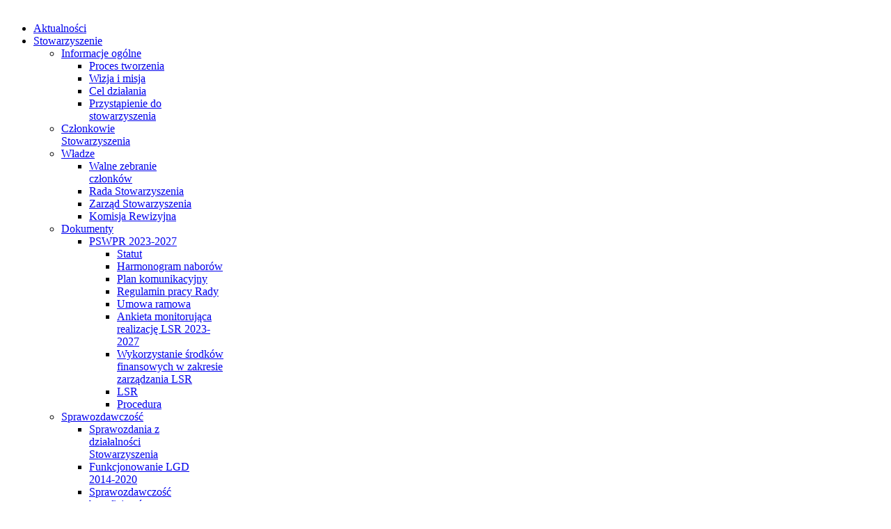

--- FILE ---
content_type: text/html; charset=utf-8
request_url: https://perlycn.pl/1079-zaproszenie-na-bezplatne-szkolenie-on-line-dla-kol-gospodyn-w
body_size: 10109
content:

<!DOCTYPE html PUBLIC "-//W3C//DTD XHTML 1.0 Strict//EN" "http://www.w3.org/TR/xhtml1/DTD/xhtml1-strict.dtd">

<html xmlns="http://www.w3.org/1999/xhtml" 

	  xmlns:og="http://ogp.me/ns#" 

	  xmlns:fb="http://ogp.me/ns/fb#"

	  xml:lang="pl-pl" lang="pl-pl">

<head>

      <base href="https://perlycn.pl/1079-zaproszenie-na-bezplatne-szkolenie-on-line-dla-kol-gospodyn-w" />
  <meta http-equiv="content-type" content="text/html; charset=utf-8" />
  <meta name="keywords" content="Lokalna Grupa Działania &quot;Perły Czarnej Nidy&quot;" />
  <meta name="author" content="Anna Mazur" />
  <meta property="og:title" content="Zaproszenie na bezpłatne szkolenie on-line dla Kół Gospodyń Wiejskich" />
  <meta property="og:type" content="article" />
  <meta property="og:url" content="https://perlycn.pl/1079-zaproszenie-na-bezplatne-szkolenie-on-line-dla-kol-gospodyn-w" />
  <meta property="og:site_name" content="Perły Czarnej Nidy" />
  <meta name="description" content="Lokalna Grupa Działania &quot;Perły Czarnej Nidy&quot;" />
  <meta name="generator" content="Joomla! - Open Source Content Management" />
  <title>Zaproszenie na bezpłatne szkolenie on-line dla Kół Gospodyń Wiejskich</title>
  <link href="https://perlycn.pl/templates/perly_cn/images/favicon.ico" rel="shortcut icon" type="image/vnd.microsoft.icon" />
  <link href="/templates/perly_cn/favicon.ico" rel="shortcut icon" type="image/vnd.microsoft.icon" />
  <link href="https://perlycn.pl/component/search/?Itemid=133&amp;catid=34&amp;id=1079&amp;format=opensearch" rel="search" title="Szukaj Perły Czarnej Nidy" type="application/opensearchdescription+xml" />
  <link rel="stylesheet" href="https://perlycn.pl/templates/perly_cn/css/menu.gkmenu.css" type="text/css" />
  <link rel="stylesheet" href="https://perlycn.pl/templates/perly_cn/css/reset/meyer.css" type="text/css" />
  <link rel="stylesheet" href="https://perlycn.pl/templates/perly_cn/css/k2.css" type="text/css" />
  <link rel="stylesheet" href="https://perlycn.pl/templates/perly_cn/css/layout.css" type="text/css" />
  <link rel="stylesheet" href="https://perlycn.pl/templates/perly_cn/css/joomla.css" type="text/css" />
  <link rel="stylesheet" href="https://perlycn.pl/templates/perly_cn/css/template.css" type="text/css" />
  <link rel="stylesheet" href="https://perlycn.pl/templates/perly_cn/css/menu.css" type="text/css" />
  <link rel="stylesheet" href="https://perlycn.pl/templates/perly_cn/css/gk.stuff.css" type="text/css" />
  <link rel="stylesheet" href="https://perlycn.pl/templates/perly_cn/css/vm.css" type="text/css" />
  <link rel="stylesheet" href="https://perlycn.pl/templates/perly_cn/css/style2.css" type="text/css" />
  <link rel="stylesheet" href="/plugins/content/mavikthumbnails/mavikthumbnails/slimbox-mt1.2/css/slimbox.css" type="text/css" />
  <style type="text/css">
#gkLeft { width: 26%; }#gkContent { width: 74%; }#bgWrapLeft, #bgWrapRight, #gkWrap1, #gkWrap2, #gkWrap3,#gkTop { width: 1100px; }html { min-width: 1100px!important; } { font-family: Arial, Helvetica, sans-serif; }
 { font-family: Arial, Helvetica, sans-serif; }
 { font-family: Arial, Helvetica, sans-serif; }
#gkuseruser1 { width: 33.33%; }#gkuseruser2 { width: 33.33%; }#gkuseruser3 { width: 33.33%; }
  </style>
  <script src="/media/system/js/mootools-core.js" type="text/javascript"></script>
  <script src="/media/system/js/core.js" type="text/javascript"></script>
  <script src="/media/system/js/caption.js" type="text/javascript"></script>
  <script src="/media/system/js/mootools-more.js" type="text/javascript"></script>
  <script src="https://perlycn.pl/templates/perly_cn/js/menu.gkmenu.js" type="text/javascript"></script>
  <script src="https://perlycn.pl/templates/perly_cn/js/gk.scripts.js" type="text/javascript"></script>
  <script src="/plugins/content/mavikthumbnails/mavikthumbnails/slimbox-mt1.2/js/slimbox.js" type="text/javascript"></script>
  <script type="text/javascript">
window.addEvent('load', function() {
				new JCaption('img.caption');
			}); $GKMenu = { height:false, width:false, duration: 500 };$GK_TMPL_URL = "https://perlycn.pl/templates/perly_cn";
  </script>


    

<meta http-equiv="X-UA-Compatible" content="IE=9" />


	<!--[if IE 8.0]><link rel="stylesheet" href="https://perlycn.pl/templates/perly_cn/css/ie8.css" type="text/css" /><![endif]-->

	<!--[if IE 7.0]><link rel="stylesheet" href="https://perlycn.pl/templates/perly_cn/css/ie7.css" type="text/css" /><![endif]-->


	<!-- Begin Cookie Consent plugin by Silktide - http://silktide.com/cookieconsent -->
     
</head>

<body>

	<!--[if IE 6]>

   <div id="gkInfobar"><a href="http://browsehappy.com">Internet Explorer 6 isn't supported by this website...</a></div>

   <![endif]-->

	
<div id="system-message-container">
</div>	

    <div id="gkTop">

    
	
<div id="gkPageTop" class="gkMain ">

<p><img src="https://perlycn.pl/images/baner.jpg" alt="" width="1220" height="auto" style="display: block; margin-left: auto; margin-right: auto;" /></p>


	
    </div>

    </div>

<div id="bgWrapLeft">

  <div id="bgWrapRight">

	<div id="gkBg">   

		<div id="gkWrap1">

				<div id="gkMenu">
		<div class="gk-menu">
<ul class="gkmenu level0"><li  class="first"><a href="/aktualnoci"  class=" first" id="menu53" title="Aktualności"><span class="menu-title">Aktualności</span></a></li><li  class="haschild"><a href="#"  class=" haschild" id="menu54" title="Stowarzyszenie"><span class="menu-title">Stowarzyszenie</span></a><div class="childcontent" style="width: 200px;">
<div class="childcontent-inner-wrap" style="width: 200px;">
<div class="childcontent-inner" style="width: 200px;">
<div class="gkcol  first" style="width: 200px;"><ul class="gkmenu level1"><li  class="first haschild"><a href="#"  class=" first haschild" id="menu134" title="Informacje ogólne"><span class="menu-title">Informacje ogólne</span></a><div class="childcontent" style="width: 200px;">
<div class="childcontent-inner-wrap" style="width: 200px;">
<div class="childcontent-inner" style="width: 200px;">
<div class="gkcol  first" style="width: 200px;"><ul class="gkmenu level2"><li  class="first"><a href="/stowarzyszenie/informacje-ogolne/proces-tworzenia"  class=" first" id="menu64" title="Proces tworzenia"><span class="menu-title">Proces tworzenia</span></a></li><li ><a href="/stowarzyszenie/informacje-ogolne/wizja-i-misja"  id="menu65" title="Wizja i misja"><span class="menu-title">Wizja i misja</span></a></li><li ><a href="/stowarzyszenie/informacje-ogolne/cele-i-dziaania"  id="menu66" title="Cel działania"><span class="menu-title">Cel działania</span></a></li><li  class="last"><a href="/stowarzyszenie/informacje-ogolne/przystapienie-do-stowarzyszenia"  class=" last" id="menu67" title="Przystąpienie do stowarzyszenia"><span class="menu-title">Przystąpienie do stowarzyszenia</span></a></li></ul></div>
</div>
</div>
</div></li><li ><a href="/stowarzyszenie/ccc"  id="menu164" title="Członkowie Stowarzyszenia"><span class="menu-title">Członkowie Stowarzyszenia</span></a></li><li  class="haschild"><a href="/stowarzyszenie/wadze"  class=" haschild" id="menu55" title="Władze"><span class="menu-title">Władze</span></a><div class="childcontent" style="width: 200px;">
<div class="childcontent-inner-wrap" style="width: 200px;">
<div class="childcontent-inner" style="width: 200px;">
<div class="gkcol  first" style="width: 200px;"><ul class="gkmenu level2"><li  class="first"><a href="/stowarzyszenie/wadze/walne-zebranie-czonkow"  class=" first" id="menu68" title="Walne zebranie członków"><span class="menu-title">Walne zebranie członków</span></a></li><li ><a href="/stowarzyszenie/wadze/rada-stowarzyszenia"  id="menu69" title="Rada Stowarzyszenia"><span class="menu-title">Rada Stowarzyszenia</span></a></li><li ><a href="/stowarzyszenie/wadze/zarzd-stowarzyszenia"  id="menu70" title="Zarząd Stowarzyszenia"><span class="menu-title">Zarząd Stowarzyszenia</span></a></li><li  class="last"><a href="/stowarzyszenie/wadze/komisja-rewizyjna"  class=" last" id="menu71" title="Komisja Rewizyjna"><span class="menu-title">Komisja Rewizyjna</span></a></li></ul></div>
</div>
</div>
</div></li><li  class="haschild"><a href="/stowarzyszenie/dokumenty-strategiczne"  class=" haschild" id="menu56" title="Dokumenty"><span class="menu-title">Dokumenty</span></a><div class="childcontent" style="width: 200px;">
<div class="childcontent-inner-wrap" style="width: 200px;">
<div class="childcontent-inner" style="width: 200px;">
<div class="gkcol  first" style="width: 200px;"><ul class="gkmenu level2"><li  class="first haschild"><a href="/stowarzyszenie/dokumenty-strategiczne/pswpr-na-lata-2023-2027"  class=" first haschild" id="menu333" title="PSWPR 2023-2027"><span class="menu-title">PSWPR 2023-2027</span></a><div class="childcontent" style="width: 200px;">
<div class="childcontent-inner-wrap" style="width: 200px;">
<div class="childcontent-inner" style="width: 200px;">
<div class="gkcol  first" style="width: 200px;"><ul class="gkmenu level3"><li  class="first"><a href="/stowarzyszenie/dokumenty-strategiczne/pswpr-na-lata-2023-2027/statut"  class=" first" id="menu317" title="Statut"><span class="menu-title">Statut</span></a></li><li ><a href="/stowarzyszenie/dokumenty-strategiczne/pswpr-na-lata-2023-2027/harmonogram-naborow-2024"  id="menu318" title="Harmonogram naborów "><span class="menu-title">Harmonogram naborów </span></a></li><li ><a href="/stowarzyszenie/dokumenty-strategiczne/pswpr-na-lata-2023-2027/plan-komunikacyjny"  id="menu319" title="Plan komunikacyjny"><span class="menu-title">Plan komunikacyjny</span></a></li><li ><a href="/stowarzyszenie/dokumenty-strategiczne/pswpr-na-lata-2023-2027/regulamin-pracy-rady"  id="menu321" title="Regulamin pracy Rady"><span class="menu-title">Regulamin pracy Rady</span></a></li><li ><a href="/stowarzyszenie/dokumenty-strategiczne/pswpr-na-lata-2023-2027/umowa-ramowa"  id="menu324" title="Umowa ramowa"><span class="menu-title">Umowa ramowa</span></a></li><li ><a href="/stowarzyszenie/dokumenty-strategiczne/pswpr-na-lata-2023-2027/ankieta-monitorujaca-realizacje-lsr-2023-2027"  id="menu328" title="Ankieta monitorująca realizację LSR 2023-2027"><span class="menu-title">Ankieta monitorująca realizację LSR 2023-2027</span></a></li><li ><a href="/stowarzyszenie/dokumenty-strategiczne/pswpr-na-lata-2023-2027/wykorzystanie-srodkow-finansowych-w-zakresie-zarzadzania-lsr"  id="menu331" title="Wykorzystanie środków finansowych w zakresie zarządzania LSR "><span class="menu-title">Wykorzystanie środków finansowych w zakresie zarządzania LSR </span></a></li><li ><a href="/stowarzyszenie/dokumenty-strategiczne/pswpr-na-lata-2023-2027/lsr"  id="menu316" title="LSR"><span class="menu-title">LSR</span></a></li><li  class="last"><a href="/stowarzyszenie/dokumenty-strategiczne/pswpr-na-lata-2023-2027/procedura"  class=" last" id="menu335" title="Procedura"><span class="menu-title">Procedura</span></a></li></ul></div>
</div>
</div>
</div></li></ul></div>
</div>
</div>
</div></li><li  class="last haschild"><a href="/stowarzyszenie/sprawozdawczo"  class=" last haschild" id="menu91" title="Sprawozdawczość"><span class="menu-title">Sprawozdawczość</span></a><div class="childcontent" style="width: 200px;">
<div class="childcontent-inner-wrap" style="width: 200px;">
<div class="childcontent-inner" style="width: 200px;">
<div class="gkcol  first" style="width: 200px;"><ul class="gkmenu level2"><li  class="first"><a href="/stowarzyszenie/sprawozdawczo/sprawozdanie-z-dziaalnoci-w-2009-roku"  class=" first" id="menu93" title="Sprawozdania z działalności Stowarzyszenia"><span class="menu-title">Sprawozdania z działalności Stowarzyszenia</span></a></li><li ><a href="/stowarzyszenie/sprawozdawczo/funkcjonowanie-lgd-2014-2020"  id="menu207" title="Funkcjonowanie LGD 2014-2020"><span class="menu-title">Funkcjonowanie LGD 2014-2020</span></a></li><li ><a href="/stowarzyszenie/sprawozdawczo/sprawozdawczo-beneficjentow"  id="menu105" title="Sprawozdawczość beneficjentów"><span class="menu-title">Sprawozdawczość beneficjentów</span></a></li><li ><a href="/stowarzyszenie/sprawozdawczo/dziaanie-431"  id="menu92" title="Działanie 431"><span class="menu-title">Działanie 431</span></a></li><li  class="last"><a href="/stowarzyszenie/sprawozdawczo/monitoring-i-ewaluacja"  class=" last" id="menu268" title="Monitoring i ewaluacja"><span class="menu-title">Monitoring i ewaluacja</span></a></li></ul></div>
</div>
</div>
</div></li></ul></div>
</div>
</div>
</div></li><li  class="haschild"><a href="#"  class=" haschild" id="menu193" title="Realizacje"><span class="menu-title">Realizacje</span></a><div class="childcontent" style="width: 200px;">
<div class="childcontent-inner-wrap" style="width: 200px;">
<div class="childcontent-inner" style="width: 200px;">
<div class="gkcol  first" style="width: 200px;"><ul class="gkmenu level1"><li  class="first haschild"><a href="/realizacje/projekty-lgd"  class=" first haschild" id="menu292" title="Projekty LGD"><span class="menu-title">Projekty LGD</span></a><div class="childcontent" style="width: 200px;">
<div class="childcontent-inner-wrap" style="width: 200px;">
<div class="childcontent-inner" style="width: 200px;">
<div class="gkcol  first" style="width: 200px;"><ul class="gkmenu level2"><li  class="first haschild"><a href="#"  class=" first haschild" id="menu62" title="Projekty współpracy"><span class="menu-title">Projekty współpracy</span></a><div class="childcontent" style="width: 200px;">
<div class="childcontent-inner-wrap" style="width: 200px;">
<div class="childcontent-inner" style="width: 200px;">
<div class="gkcol  first" style="width: 200px;"><ul class="gkmenu level3"><li  class="first"><a href="/realizacje/projekty-lgd/kontakt/kreator-przedsiebiorczosci"  class=" first" id="menu234" title="Kreator Przedsiębiorczości"><span class="menu-title">Kreator Przedsiębiorczości</span></a></li><li  class="last haschild"><a href="/realizacje/projekty-lgd/kontakt/swiat"  class=" last haschild" id="menu269" title="ŚWIAT"><span class="menu-title">ŚWIAT</span></a><div class="childcontent" style="width: 200px;">
<div class="childcontent-inner-wrap" style="width: 200px;">
<div class="childcontent-inner" style="width: 200px;">
<div class="gkcol  first" style="width: 200px;"><ul class="gkmenu level4"><li  class="first"><a href="/realizacje/projekty-lgd/kontakt/swiat/stanowisko-czolgu-pantera"  class=" first" id="menu275" title="Stanowisko czołgu Pantera"><span class="menu-title">Stanowisko czołgu Pantera</span></a></li><li ><a href="/realizacje/projekty-lgd/kontakt/swiat/szlak-pancerny"  id="menu271" title="Szlak Pancerny"><span class="menu-title">Szlak Pancerny</span></a></li><li ><a href="/realizacje/projekty-lgd/kontakt/swiat/przewodnik-kajakowy"  id="menu276" title="Przewodnik kajakowy"><span class="menu-title">Przewodnik kajakowy</span></a></li><li ><a href="/realizacje/projekty-lgd/kontakt/swiat/relacja-ze-splywu-kajakowego"  id="menu277" title="Relacja ze spływu kajakowego"><span class="menu-title">Relacja ze spływu kajakowego</span></a></li><li ><a href="/realizacje/projekty-lgd/kontakt/swiat/relacja-z-rajdu-rowerowego"  id="menu278" title="Relacja z rajdu rowerowego"><span class="menu-title">Relacja z rajdu rowerowego</span></a></li><li ><a href="/realizacje/projekty-lgd/kontakt/swiat/ii-wojna-swiatowa-na-terenie-gmin-morawica-checiny-nowiny"  id="menu279" title="II WOJNA ŚWIATOWA NA TERENIE GMIN MORAWICA, CHĘCINY, NOWINY."><span class="menu-title">II WOJNA ŚWIATOWA NA TERENIE GMIN MORAWICA, CHĘCINY, NOWINY.</span></a></li><li ><a href="/realizacje/projekty-lgd/kontakt/swiat/konferencja-podsumowujaca-projekt-wspolpracy-pn-swietokrzyska-wspolna-i-aktywna-turystyka-swiat"  id="menu280" title="Konferencja podsumowująca projekt współpracy pn. Świętokrzyska Wspólna i Aktywna turystyka &quot;ŚWIAT&quot;."><span class="menu-title">Konferencja podsumowująca projekt współpracy pn. Świętokrzyska Wspólna i Aktywna turystyka &quot;ŚWIAT&quot;.</span></a></li><li ><a href="/realizacje/projekty-lgd/kontakt/swiat/tropem-jednej-z-najwiekszych-bitew-pancernych-na-ziemiach-polskich-styczen-1945-r"  id="menu281" title="Tropem jednej z największych bitew pancernych na ziemiach Polskich . Styczeń 1945 r. "><span class="menu-title">Tropem jednej z największych bitew pancernych na ziemiach Polskich . Styczeń 1945 r. </span></a></li><li ><a href="/realizacje/projekty-lgd/kontakt/swiat/nowa-infrastruktura-na-szlaku-kajakowym"  id="menu282" title="Nowa infrastruktura na szlaku kajakowym"><span class="menu-title">Nowa infrastruktura na szlaku kajakowym</span></a></li><li ><a href="/realizacje/projekty-lgd/kontakt/swiat/zielony-szlak-pieszy-daleszyce-checiny"  id="menu283" title="Zielony szlak pieszy Daleszyce - Chęciny"><span class="menu-title">Zielony szlak pieszy Daleszyce - Chęciny</span></a></li><li ><a href="/realizacje/projekty-lgd/kontakt/swiat/uroczystosc-upamietnienia-wybuchu-ii-wojny-swiatowej-na-terenie-gmin-morawica-checiny-sitkowka-nowiny"  id="menu284" title="Uroczystość upamiętnienia wybuchu II Wojny Światowej na terenie Gmin Morawica, Chęciny, Sitkówka Nowiny  "><span class="menu-title">Uroczystość upamiętnienia wybuchu II Wojny Światowej na terenie Gmin Morawica, Chęciny, Sitkówka Nowiny  </span></a></li><li ><a href="/realizacje/projekty-lgd/kontakt/swiat/realizujemy-projekt-wspolpracy-swietokrzyska-wspolna-i-aktywna-turystyka"  id="menu285" title="Realizujemy projekt współpracy &quot;Świętokrzyska Wspólna i Aktywna Turystyka&quot;"><span class="menu-title">Realizujemy projekt współpracy &quot;Świętokrzyska Wspólna i Aktywna Turystyka&quot;</span></a></li><li  class="last"><a href="/realizacje/projekty-lgd/kontakt/swiat/inwentaryzacja-szlaku-pancernego"  class=" last" id="menu336" title="Inwentaryzacja Szlaku Pancernego"><span class="menu-title">Inwentaryzacja Szlaku Pancernego</span></a></li></ul></div>
</div>
</div>
</div></li></ul></div>
</div>
</div>
</div></li><li  class="last"><a href="/realizacje/projekty-lgd/wsparcie-przygotowawcze"  class=" last" id="menu294" title="Wsparcie przygotowawcze 2022"><span class="menu-title">Wsparcie przygotowawcze 2022</span></a></li></ul></div>
</div>
</div>
</div></li><li  class="last"><a href="/realizacje/projekty-wnioskodawcow-2007-2013"  class=" last" id="menu295" title="Projekty wnioskodawców 2007-2013"><span class="menu-title">Projekty wnioskodawców 2007-2013</span></a></li></ul></div>
</div>
</div>
</div></li><li  class="haschild"><a href="#"  class=" haschild" id="menu311" title="PROW 2007-2013"><span class="menu-title">PROW 2007-2013</span></a><div class="childcontent" style="width: 200px;">
<div class="childcontent-inner-wrap" style="width: 200px;">
<div class="childcontent-inner" style="width: 200px;">
<div class="gkcol  first" style="width: 200px;"><ul class="gkmenu level1"><li  class="first haschild"><a href="#"  class=" first haschild" id="menu88" title="Realizacja "><span class="menu-title">Realizacja </span></a><div class="childcontent" style="width: 200px;">
<div class="childcontent-inner-wrap" style="width: 200px;">
<div class="childcontent-inner" style="width: 200px;">
<div class="gkcol  first" style="width: 200px;"><ul class="gkmenu level2"><li  class="first"><a href="/prow-2007-2013/2007-2013/male-projekty"  class=" first" id="menu147" title="Małe projekty"><span class="menu-title">Małe projekty</span></a></li><li ><a href="/prow-2007-2013/2007-2013/odnowa-i-rozwoj-wsi"  id="menu146" title="Odnowa i rozwój wsi"><span class="menu-title">Odnowa i rozwój wsi</span></a></li><li ><a href="/prow-2007-2013/2007-2013/tworzenie-i-rozwoj-mikroprzedsiebiorstw"  id="menu145" title="Tworzenie i rozwój mikroprzedsiębiorstw"><span class="menu-title">Tworzenie i rozwój mikroprzedsiębiorstw</span></a></li><li  class="last"><a href="/prow-2007-2013/2007-2013/roznicowanie-w-kierunku-dzialalnosci-nierolniczej"  class=" last" id="menu182" title="Różnicowanie w kierunku działalności nierolniczej"><span class="menu-title">Różnicowanie w kierunku działalności nierolniczej</span></a></li></ul></div>
</div>
</div>
</div></li></ul></div>
</div>
</div>
</div></li><li  class="haschild"><a href="/prow-2014-2020"  class=" haschild" id="menu314" title="PROW 2014-2020"><span class="menu-title">PROW 2014-2020</span></a><div class="childcontent" style="width: 200px;">
<div class="childcontent-inner-wrap" style="width: 200px;">
<div class="childcontent-inner" style="width: 200px;">
<div class="gkcol  first" style="width: 200px;"><ul class="gkmenu level1"><li  class="first"><a href="/prow-2014-2020/wzory-wnioskow-i-instrkcje"  class=" first" id="menu180" title="Wzory wniosków i instrukcje"><span class="menu-title">Wzory wniosków i instrukcje</span></a></li><li ><a href="/prow-2014-2020/protokoly"  id="menu191" title="Protokoły"><span class="menu-title">Protokoły</span></a></li><li ><a href="/prow-2014-2020/statut-stowarzyszenia"  id="menu72" title="Strategiczne"><span class="menu-title">Strategiczne</span></a></li><li  class="haschild"><a href="#"  class=" haschild" id="menu87" title="Nabory"><span class="menu-title">Nabory</span></a><div class="childcontent" style="width: 200px;">
<div class="childcontent-inner-wrap" style="width: 200px;">
<div class="childcontent-inner" style="width: 200px;">
<div class="gkcol  first" style="width: 200px;"><ul class="gkmenu level2"><li  class="first"><a href="/prow-2014-2020/2014-2020/1-1-1-podejmowanie-dzialalnosci-gospodarczej"  class=" first" id="menu184" title="1.1.1 Podejmowanie działalności gospodarczej"><span class="menu-title">1.1.1 Podejmowanie działalności gospodarczej</span></a></li><li ><a href="/prow-2014-2020/2014-2020/1-1-2-rozwoj-dzialalnosci-gospodarczej"  id="menu151" title="1.1.2 Rozwój działalności  gospodarczej"><span class="menu-title">1.1.2 Rozwój działalności  gospodarczej</span></a></li><li ><a href="/prow-2014-2020/2014-2020/2-1-1-budowa-lub-przebudowa-ogolnodostepnej-i-niekomercyjnej-infrastruktury"  id="menu186" title="2.1.1 Budowa lub przebudowa ogólnodostępnej i niekomercyjnej infrastruktury"><span class="menu-title">2.1.1 Budowa lub przebudowa ogólnodostępnej i niekomercyjnej infrastruktury</span></a></li><li ><a href="/prow-2014-2020/2014-2020/2-1-2-zachowanie-niematerialnego-dziedzictwa-lokalnego"  id="menu185" title="2.1.2 Zachowanie niematerialnego dziedzictwa lokalnego"><span class="menu-title">2.1.2 Zachowanie niematerialnego dziedzictwa lokalnego</span></a></li><li ><a href="/prow-2014-2020/2014-2020/2-1-3-zachowanie-materialnego-dziedzictwa-lokalnego"  id="menu187" title="2.1.3 Zachowanie materialnego dziedzictwa lokalnego "><span class="menu-title">2.1.3 Zachowanie materialnego dziedzictwa lokalnego </span></a></li><li ><a href="/prow-2014-2020/2014-2020/2-1-4-promocja-obszaru-objetego-lsr-w-tym-produktow-lub-uslug-lokalnych"  id="menu188" title="2.1.4  Promocja obszaru  objętego LSR, w tym  produktów lub usług  lokalnych"><span class="menu-title">2.1.4  Promocja obszaru  objętego LSR, w tym  produktów lub usług  lokalnych</span></a></li><li ><a href="/prow-2014-2020/2014-2020/3-1-1-lokalna-siec-innowacji"  id="menu189" title="3.1.1 Lokalna sieć innowacji"><span class="menu-title">3.1.1 Lokalna sieć innowacji</span></a></li><li  class="last"><a href="/prow-2014-2020/2014-2020/3-2-1-dzialania-na-rzecz-integracji-mieszkancow-ochrony-srodowiska-oraz-przeciwdzialania-zmianom-klimatu"  class=" last" id="menu190" title="3.2.1  Działania na rzecz  integracji mieszkańców,  ochrony środowiska oraz  przeciwdziałania zmianom  klimatu"><span class="menu-title">3.2.1  Działania na rzecz  integracji mieszkańców,  ochrony środowiska oraz  przeciwdziałania zmianom  klimatu</span></a></li></ul></div>
</div>
</div>
</div></li><li ><a href="/prow-2014-2020/lokalna-strategia-rozwoju"  id="menu73" title="Procedury i regulaminy"><span class="menu-title">Procedury i regulaminy</span></a></li><li  class="last"><a href="/prow-2014-2020/regulamin-funkcjonowania-lgd"  class=" last" id="menu74" title="Inne"><span class="menu-title">Inne</span></a></li></ul></div>
</div>
</div>
</div></li><li  class="haschild"><a href="/prow-2023-2027"  class=" haschild" id="menu300" title="PSWPR 2023-2027"><span class="menu-title">PSWPR 2023-2027</span></a><div class="childcontent" style="width: 200px;">
<div class="childcontent-inner-wrap" style="width: 200px;">
<div class="childcontent-inner" style="width: 200px;">
<div class="gkcol  first" style="width: 200px;"><ul class="gkmenu level1"><li  class="first haschild"><a href="#"  class=" first haschild" id="menu302" title="Nabory"><span class="menu-title">Nabory</span></a><div class="childcontent" style="width: 200px;">
<div class="childcontent-inner-wrap" style="width: 200px;">
<div class="childcontent-inner" style="width: 200px;">
<div class="gkcol  first" style="width: 200px;"><ul class="gkmenu level2"><li  class="first"><a href="/prow-2023-2027/nabory/1-1-animowanie-spolecznosci-do-wdrazania-innowacji"  class=" first" id="menu334" title="1.1 Animowanie społeczności do wdrażania innowacji"><span class="menu-title">1.1 Animowanie społeczności do wdrażania innowacji</span></a></li><li ><a href="/prow-2023-2027/nabory/3-3-podejmowanie-dzialalnosci-gospodarczej"  id="menu332" title="3.3 Podejmowanie działalności gospodarczej"><span class="menu-title">3.3 Podejmowanie działalności gospodarczej</span></a></li><li  class="last"><a href="/prow-2023-2027/nabory/2-3-zwiekszenie-dostepnosci-do-infrastruktury-rekreacyjnej-i-sportowej"  class=" last" id="menu326" title="2.3 Zwiększenie dostępności do infrastruktury rekreacyjnej i sportowej"><span class="menu-title">2.3 Zwiększenie dostępności do infrastruktury rekreacyjnej i sportowej</span></a></li></ul></div>
</div>
</div>
</div></li><li  class="last haschild"><a href="/prow-2023-2027/realizacja"  class=" last haschild" id="menu303" title="Realizacja"><span class="menu-title">Realizacja</span></a><div class="childcontent" style="width: 200px;">
<div class="childcontent-inner-wrap" style="width: 200px;">
<div class="childcontent-inner" style="width: 200px;">
<div class="gkcol  first" style="width: 200px;"><ul class="gkmenu level2"><li  class="first"><a href="/prow-2023-2027/realizacja/1-1-animowanie-spolecznosci-lokalnej"  class=" first" id="menu338" title="1.1 Animowanie społeczności do wdrażania innowacji ."><span class="menu-title">1.1 Animowanie społeczności do wdrażania innowacji .</span></a></li></ul></div>
</div>
</div>
</div></li></ul></div>
</div>
</div>
</div></li><li  class="haschild"><a href="#"  class=" haschild" id="menu60" title="Turystyka"><span class="menu-title">Turystyka</span></a><div class="childcontent" style="width: 200px;">
<div class="childcontent-inner-wrap" style="width: 200px;">
<div class="childcontent-inner" style="width: 200px;">
<div class="gkcol  first" style="width: 200px;"><ul class="gkmenu level1"><li  class="first haschild"><a href="/turystyka/atrakcje-turystyczne"  class=" first haschild" id="menu81" title="Atrakcje Turystyczne"><span class="menu-title">Atrakcje Turystyczne</span></a><div class="childcontent" style="width: 200px;">
<div class="childcontent-inner-wrap" style="width: 200px;">
<div class="childcontent-inner" style="width: 200px;">
<div class="gkcol  first" style="width: 200px;"><ul class="gkmenu level2"><li  class="first"><a href="/turystyka/atrakcje-turystyczne/checiny"  class=" first" id="menu176" title="Chęciny"><span class="menu-title">Chęciny</span></a></li><li  class="haschild"><a href="/turystyka/atrakcje-turystyczne/morawica"  class=" haschild" id="menu177" title="Morawica"><span class="menu-title">Morawica</span></a><div class="childcontent" style="width: 200px;">
<div class="childcontent-inner-wrap" style="width: 200px;">
<div class="childcontent-inner" style="width: 200px;">
<div class="gkcol  first" style="width: 200px;"><ul class="gkmenu level3"><li  class="first"><a href="/turystyka/atrakcje-turystyczne/morawica/szlak-pancerny"  class=" first" id="menu272" title="Szlak Pancerny"><span class="menu-title">Szlak Pancerny</span></a></li><li ><a href="/turystyka/atrakcje-turystyczne/morawica/bitwa-pancerna-styczen-1945"  id="menu273" title="Bitwa Pancerna - styczeń 1945"><span class="menu-title">Bitwa Pancerna - styczeń 1945</span></a></li><li ><a href="/turystyka/atrakcje-turystyczne/morawica/stanowisko-czolgu-pantera"  id="menu274" title="Stanowisko czołgu Pantera"><span class="menu-title">Stanowisko czołgu Pantera</span></a></li><li  class="last"><a href="/turystyka/atrakcje-turystyczne/morawica/inwentaryzacja-szlaku-pancernego"  class=" last" id="menu337" title="Inwentaryzacja Szlaku Pancernego"><span class="menu-title">Inwentaryzacja Szlaku Pancernego</span></a></li></ul></div>
</div>
</div>
</div></li><li  class="last"><a href="/turystyka/atrakcje-turystyczne/sitkowka-nowiny"  class=" last" id="menu178" title="Nowiny"><span class="menu-title">Nowiny</span></a></li></ul></div>
</div>
</div>
</div></li><li ><a href="/turystyka/noclegi"  id="menu82" title="Noclegi"><span class="menu-title">Noclegi</span></a></li><li  class="last"><a href="/turystyka/questy"  class=" last" id="menu192" title="Questy"><span class="menu-title">Questy</span></a></li></ul></div>
</div>
</div>
</div></li><li  class="haschild"><a href="#"  class=" haschild" id="menu61" title="Galeria"><span class="menu-title">Galeria</span></a><div class="childcontent" style="width: 200px;">
<div class="childcontent-inner-wrap" style="width: 200px;">
<div class="childcontent-inner" style="width: 200px;">
<div class="gkcol  first" style="width: 200px;"><ul class="gkmenu level1"><li  class="first"><a href="/galeria/atrakcje-turystyczne"  class=" first" id="menu136" title="Atrakcje turystyczne"><span class="menu-title">Atrakcje turystyczne</span></a></li><li ><a href="/galeria/przyroda"  id="menu137" title="Przyroda"><span class="menu-title">Przyroda</span></a></li><li  class="last"><a href="/galeria/imprezy-promocyjne"  class=" last" id="menu139" title="Imprezy promocyjne"><span class="menu-title">Imprezy promocyjne</span></a></li></ul></div>
</div>
</div>
</div></li><li  class="last"><a href="/rodo"  class=" last" id="menu233" title="RODO"><span class="menu-title">RODO</span></a></li></ul>
</div>	</div>
		

			

			



		</div>

    

    
    

    <div id="gkWrap2">	

    	


    	

    	
<div id="gkMain">
	<div id="gkMainBlock" class="gkMain">
		

<div id="gkLeft" class="gkMain gkCol gkPaddingR" >
		<div id="gkLeftTop" class="gkMain gkPaddingB">
		<div class="box color2"><div class="content"><form action="/" method="post">
	<div class="gkSearch color2">
		<input name="searchword" id="mod-search-searchword" maxlength="20"  class="inputbox color2" type="text" size="20" value="Szukana fraza"  onblur="if (this.value=='') this.value='Szukana fraza';" onfocus="if (this.value=='Szukana fraza') this.value='';" /><input type="submit" value="Szukaj" class="button color2" id="mod_search_button" onclick="this.form.searchword.focus();"/>	<input type="hidden" name="task" value="search" />
	<input type="hidden" name="option" value="com_search" />
	<input type="hidden" name="Itemid" value="9999" />
	</div>
</form>
</div></div>
	</div>
	
		<div id="gkLeftMiddle" class="gkMain oneCol gkPaddingTBL">
				<div id="gkLeftLeft" class="gkMain gkCol gkPaddingTBLR" >
			<div class="box"><h3 class="header"><span>Katalog firm i organizacji społecznych</span></h3><div class="content">

<div class="custom"  >
	<p><a href="http://www.katalog.perlycn.pl"><img src="/images/perly_cn/ikonki/Katalog%20firm.JPG" alt="Katalog firm" style="display: block; margin-left: auto; margin-right: auto;" height="128" width="150" /></a></p></div>
</div></div><div class="box"><h3 class="header"><span>Przewodnik i mapa</span></h3><div class="content">

<div class="custom"  >
	<p><a href="/dok/2014_2020/wlasny/Do_pobrania/Przewodnik.pdf"><img src="/images/perly_cn/Rysunek1.JPG" width="110" height="202" alt="Rysunek1" /></a>&nbsp; &nbsp;&nbsp;<a href="/dok/2014_2020/wlasny/Do_pobrania/mapa.pdf"><img src="/images/perly_cn/Mapa_okadka.jpg" width="110" height="196" alt="Mapa okadka" /></a></p></div>
</div></div><div class="box"><h3 class="header"><span>Nasze wydawnictwa</span></h3><div class="content">

<div class="custom"  >
	<p><a href="https://www.perlycn.pl/dok/2014_2020/swiat/oslaleczna_wersja_do_druku.pdf"><img src="/images/perly_cn/galerie/Projekty2014_2020/Okladka_ksiazka/Okladka.jpg" width="200" height="285" alt="Okladka" style="margin: 8px; vertical-align: top;" /></a></p></div>
</div></div><div class="box"><h3 class="header"><span>Przewodnik kajakarza</span></h3><div class="content">

<div class="custom"  >
	<p><a href="/dok/rozne/Przewodnik/Przewodnik%2028.07.2015%20r%20wersja%20ostateczna.pdf"><img style="float: left;" src="/images/Przewodnik%20.jpg" width="130" /></a></p>
<p style="text-align: left;"><strong>&nbsp;&nbsp; Mapy</strong></p>
<p><a href="/dok/rozne/Przewodnik/mapa%20Kuby%20M%C5%82yny%20-%20Morawica.pdf"><img style="vertical-align: top;" src="/images/Kuby%20-%20Morawica.jpg" height="40" /></a></p>
<p style="text-align: left;"><a href="/dok/rozne/Przewodnik/mapa%20Morawica%20-%20Wolica.pdf"><img src="/images/Morawica%20Wolica.jpg" height="40" /></a></p>
<p><a href="/dok/rozne/Przewodnik/mapa%20Wola%20Murowana%20-%20Lipowica.pdf"><img style="float: left;" src="/images/Trzcianki%20Wolica.jpg" height="40" /></a></p>
<p>&nbsp;</p>
<p><a href="/dok/rozne/Przewodnik/mapa%20Lipowica%20-%20Tokarnia.pdf"><img src="/images/Wolica%20Tokarnia.jpg" height="40" /></a></p></div>
</div></div><div class="box color3"><h3 class="header"><span>Gminy LGD</span></h3><div class="content">

<div class="custom color3"  >
	<p><a style="" class="thumbnail" href="/images/perly_cn/galerie/Projekty2014_2020/LOGO_NOWINY/herby%203%20gmin.png" rel="lightbox[{articleID}]" title="herby 3 gmin" target="_blank"><img src="/images/thumbnails/images/perly_cn/galerie/Projekty2014_2020/LOGO_NOWINY/herby 3 gmin-300x56.png" width="300" height="56" alt="herby 3 gmin" style="margin: 8px; float: left;" /></a></p></div>
</div></div><div class="box"><h3 class="header"><span>Mapa obszaru LGD </span></h3><div class="content">

<div class="custom"  style="background-image: url('/images/lgd_logo1.jpg')" >
	<p><a href="/images/perly_cn/galerie/Projekty2014_2020/Nowa_mapa/lgd_logo1-427x307%201.jpg"><img src="/images/perly_cn/galerie/Projekty2014_2020/Nowa_mapa/lgd_logo1-427x307%201.jpg" width="300" height="216" alt="lgd logo1-427x307 1" style="margin: 8px; float: left;" /></a></p></div>
</div></div>
		</div>
			
		
					
	</div>
		

		
</div>
	
				<div id="gkContent" class="gkMain gkCol gkPaddingTBLR" >
						
						<div id="gkContentMainbody" class="gkMain gkPaddingTBLR">
							
				
														
				<div id="gkComponentWrap" class="gkMain  " >	
										<div id="gkMainbodyTop" class="gkMain gkPaddingB">
						<div class="box clean"><div class="content">

<div class="custom clean"  >
	<p><img src="/images/perly_cn/grafiki/Logotypy/Logotypy%20na%20stron.png" width="800" height="170" alt="Logotypy na stron" /></p></div>
</div></div>
					</div>
						
					
										
										<div id="gkMainbody" class="gkMain gkPaddingBLR">
												
																				<div id="gkComponent">
								
<div class="item-page">
		<h2 class="contentheading clearfix">
										Zaproszenie na bezpłatne szkolenie on-line dla Kół Gospodyń Wiejskich						</h2>
<div class="articleTools">
		<ul class="actions">
										<li class="print-icon">
						<a href="/1079-zaproszenie-na-bezplatne-szkolenie-on-line-dla-kol-gospodyn-w?tmpl=component&amp;print=1&amp;layout=default&amp;page=" title="Drukuj" onclick="window.open(this.href,'win2','status=no,toolbar=no,scrollbars=yes,titlebar=no,menubar=no,resizable=yes,width=640,height=480,directories=no,location=no'); return false;" rel="nofollow"><img src="/templates/perly_cn/images/system/printButton.png" alt="Drukuj"  /></a>				</li>
												<li class="email-icon">
						<a href="/component/mailto/?tmpl=component&amp;template=perly_cn&amp;link=8252982fde761287124034f09a7876eb8d2dcfa2" title="E-mail" onclick="window.open(this.href,'win2','width=400,height=350,menubar=yes,resizable=yes'); return false;"><img src="/templates/perly_cn/images/system/emailButton.png" alt="E-mail"  /></a>				</li>
												</ul>
		 <dl class="article-info">
 <dt class="article-info-term">Szczegóły</dt>
		<dd class="create">
          <time datetime="2022-08-08">
		    Utworzono: poniedziałek, 08, sierpień 2022 15:23          </time>
		</dd>
 </dl>
</div>
	<div class="article-content">
	    
                            
	     		<p style="text-align: justify;"><strong><span face="Calibri">Zapraszamy na szkolenie on-line dla cz<span face="Calibri">łonkiń/<span face="Calibri">ów Kó<span face="Calibri">ł Gospodyń Wiejskich.</span></span></span></span></strong></p>
<p style="text-align: justify;"><span face="Calibri">Operacja <span face="Calibri">„Projekt edukacyjny dla KGW oraz Kreator<span face="Calibri">ów Przedsi<span face="Calibri">ębiorczości Wiejskiej (KPW) wsp<span face="Calibri">ó<span face="Calibri">łfinansowana przez <span face="Calibri">„Europejski Fundusz Rolny na rzecz Rozwoju Obszar<span face="Calibri">ów Wiejskich: Europa inwestuj<span face="Calibri">ąca w obszary wiejskie”. Operacja wsp<span face="Calibri">ó<span face="Calibri">łfinansowana ze środk<span face="Calibri">ów Unii Europejskiej w ramach Schematu II Pomocy Technicznej <span face="Calibri">„Krajowa Sie<span face="Calibri">ć Obszar<span face="Calibri">ów Wiejskich” Program Rozwoju Obszarów Wiejskich na lata 2022-2023 Instytucja Zarz<span face="Calibri">ądzająca Programem Rozwoju Obszar<span face="Calibri">ów Wiejskich na lata 2014-2020 <span face="Calibri">– Minister Rolnictwa i Rozwoju Wsi</span></span></span></span></span></span></span></span></span></span></span></span></span></span></span></span></span></span></p>
<p style="text-align: justify;"><span face="Calibri">Szkolenie s<span face="Calibri">ą bezpłatne dla uczestnik<span face="Calibri">ów i skierowane do 200 osób b<span face="Calibri">ędących członkami K<span face="Calibri">ó<span face="Calibri">ł Gospodyń Wiejskich. O kwalifikacji decyduje wiek oraz kolejność zgłoszeń. Pierwszeństwo będą miały osoby do 35 roku życia.</span></span></span></span></span></span></p>
 
<p style="text-align: justify;">&nbsp;</p>
<p style="text-align: justify;"><span face="Calibri">Osoby chętne do wzięcia udziału w szkoleniach proszę o wypełnienie kwestionariusza rekrutacyjnego na stronie: <a href="https://forms.office.com/r/YXaXVDittR" target="_blank" rel="noreferrer">https://forms.office.com/r/YXaXVDittR</a></span></p>
<p style="text-align: justify;"><span face="Calibri">Rekrutacja trwa do 20 sierpnia do godziny 20.00.</span></p>
<p style="text-align: justify;"><span face="Calibri">W pierwszym etapie, już we wrześniu 2022r. będą odbywać się szkolenia z zakresu "Wzmacnianie potencjału KGW poprzez zaangażowanie w partnerstwa międzysektorowe" obejmujące tematy: - moduł 1: sieciowanie i klastrowanie (tematem tego szkolenia będzie tworzenie sieci, partnerstw i klastr<span face="Calibri">ów w celu rozwijania wspó<span face="Calibri">łpracy społeczno-gospodarczej organizacji działających na obszarach wiejskich, gł<span face="Calibri">ównie KGW. Zagadnienia te zostan<span face="Calibri">ą przedstawione pod kątem uwarunkowań prawnych, ekonomicznych, organizacyjnych i efektywnego zarządzania. Pokazane zostanę cele, jak r<span face="Calibri">ównie<span face="Calibri">ż korzyści i sposoby podejmowania skutecznych przedsięwzięć partnerskich. Podane zostaną przykłady inicjatyw w tym zakresie.), - moduł 2: komunikacja interpersonalna, - moduł 3: produkcja i przetw<span face="Calibri">órstwo, - modu<span face="Calibri">ł 4: e-comers (handel internetowy/handel elektroniczny.</span></span></span></span></span></span></span></span></span></p>
<p style="text-align: justify;"><span face="Calibri">Po więcej informacji na temat projektu zapraszam na stronę: <a href="https://urk.edu.pl/index/site/8315" target="_blank" rel="noreferrer">https://urk.edu.pl/index/site/8315</a></span></p>
<p style="text-align: justify;"><span face="Calibri">Więcej informacji pod numerem telefonu: 503431869 lub 503017336</span></p>			</div>
	
        
	    <div id="gkSocialAPI">
		
        
        
		
		
		
		
        
	<div class="clr"></div></div>
</div>


							</div>
							
																		</div>
										
									</div>
									
					
			</div>
						
					</div>
			
		

	</div>
</div>

    	

    	
<div id="gkUser1" class="gkMain ">
			
	<div id="gkuseruser1" class="gkCol gkColLeft">
				<div class="box color4"><h3 class="header"><span>Obszar działania</span></h3><div class="content">

<div class="custom color4"  >
	<p style="text-align: justify;"><img style="margin: 5px 15px 5px 5px; float: left;" alt="logomin" src="/images/perly_cn/grafiki/logomin.png" height="100" width="100" />Lokalna Grupa Działania „Perły Czarnej Nidy" jest jedną z siedemnastu LGD działających na terenie województwa świętokrzyskiego. Położona jest w jego centralnej części, a swoim zasięgiem obejmuje obszar gmin: Chęciny, Morawica i Nowiny. Powierzchnia LGD stanowi 313 km2, które wg stanu z 31.XII.2020 r. zamieszkiwało 39 862 mieszkańców.<br /><br /><br /></p>
<p style="text-align: right;"><a href="/90-uncategorised/61-obszar-dzialania"><strong><span style="color: #800000;"><em>Zobacz mapę</em></span></strong></a></p></div>
</div></div>
	</div>
				
	<div id="gkuseruser2" class="gkCol gkColCenter">
				<div class="box color4"><h3 class="header"><span>Dane adresowe</span></h3><div class="content">

<div class="custom color4"  >
	<p><img style="margin-right: 15px; margin-left: 15px; margin-bottom: 70px; float: left;" alt="card" src="/images/perly_cn/ikonki/card.png" height="30" width="35" /><strong>Lokalna Grupa Działania</strong><br /><strong>"Perły Czarnej Nidy"</strong><br /><strong>ul. Spacerowa 7, 26 - 026 Morawica</strong><br /><strong>tel. 41 306 79 35&nbsp;</strong><br /><strong>tel. 41 306 79 34&nbsp;<br /><br /></strong></p>
<p><a href="mailto:<span id="cloak65484">Ten adres pocztowy jest chroniony przed spamowaniem. Aby go zobaczyć, konieczne jest włączenie w przeglądarce obsługi JavaScript.</span><script type='text/javascript'>
 //<!--
 document.getElementById('cloak65484').innerHTML = '';
 var prefix = '&#109;a' + 'i&#108;' + '&#116;o';
 var path = 'hr' + 'ef' + '=';
 var addy65484 = 'b&#105;&#117;r&#111;' + '&#64;';
 addy65484 = addy65484 + 'p&#101;rlycn' + '&#46;' + 'pl';
 document.getElementById('cloak65484').innerHTML += '<a ' + path + '\'' + prefix + ':' + addy65484 + '\'>' + addy65484+'<\/a>';
 //-->
 </script>"><img style="margin-right: 15px; margin-left: 15px; margin-top: -5px; float: left;" alt="mail" src="/images/perly_cn/ikonki/mail.png" height="30" width="35" /><span id="cloak75517">Ten adres pocztowy jest chroniony przed spamowaniem. Aby go zobaczyć, konieczne jest włączenie w przeglądarce obsługi JavaScript.</span><script type='text/javascript'>
 //<!--
 document.getElementById('cloak75517').innerHTML = '';
 var prefix = '&#109;a' + 'i&#108;' + '&#116;o';
 var path = 'hr' + 'ef' + '=';
 var addy75517 = 'b&#105;&#117;r&#111;' + '&#64;';
 addy75517 = addy75517 + 'p&#101;rlycn' + '&#46;' + 'pl';
 document.getElementById('cloak75517').innerHTML += '<a ' + path + '\'' + prefix + ':' + addy75517 + '\'>' + addy75517+'<\/a>';
 //-->
 </script><br /><br /></a></p>
<p><img style="margin-right: 15px; margin-left: 15px; margin-bottom: 3px; float: left;" alt="clock" src="/images/perly_cn/ikonki/clock.png" height="30" width="35" /><strong>Biuro czynne:</strong><br /><strong>poniedziałek-piątek: 7:30 -15:30</strong></p>
<p>Nr konta bankowego <br />Bank Spółdzielczy w Kielcach o/Morawica<br />25 8493 0004 0070 0200 1108 0001</p></div>
</div></div>
	</div>
				
	<div id="gkuseruser3" class="gkCol gkColRight">
				<div class="box color4"><h3 class="header"><span>Dojazd</span></h3><div class="content">

<div class="custom color4"  >
	<p style="text-align: center;"><a target="_self" href="/%3Ciframe%20width=%22640%22%20height=%22480%22%20frameborder=%220%22%20scrolling=%22no%22%20marginheight=%220%22%20marginwidth=%220%22%20src=%22https:/maps.google.pl/?ie=UTF8&amp;amp;t=m&amp;amp;ll=50.748207,20.618978&amp;amp;spn=0.003258,0.006866&amp;amp;z=17&amp;amp;output=embed%22%3E%3C/iframe%3E%3Cbr%20/%3E%3Csmall%3E%3Ca%20href=%22https:/maps.google.pl/?ie=UTF8&amp;amp;t=m&amp;amp;ll=50.748207,20.618978&amp;amp;spn=0.003258,0.006866&amp;amp;z=17&amp;amp;source=embed%22%20style=%22color:#0000FF;text-align:left%22%3EWy%C5%9Bwietl%20wi%C4%99ksz%C4%85%20map%C4%99%3C/a%3E%3C/small%3E">Powiększ mapę</a></p>
<p style="text-align: center;"><a href="https://mapsengine.google.com/map/edit?mid=zheu8vI_SiqE.kaYJj2MgVAjY"><a style="" class="thumbnail" href="/images/perly_cn/grafiki/Dojazd.jpg" rel="lightbox[{articleID}]" title="" target="_blank"><img src="/images/thumbnails/images/perly_cn/grafiki/Dojazd-300x240.jpg" height="240" width="300" /></a></a></p></div>
</div></div>
	</div>
		</div>


    </div>

    

    <div id="gkWrap3">

    	


    	


<div id="gkFooter" class="gkMain">

	
	<div id="gkFooterNav">

		
<ul class="menu">
<li class="item-133 current active"><a href="/" >Start</a></li><li class="item-158"><a href="/mapa-strony" >Mapa strony</a></li></ul>


	</div>

	
	

	
	

	 
        <p id="gkCopyrights">

		LGD Perły Czarnej Nidy
	 </p>

    
	

	
</div>




    </div>

    </div>

    

    
	


<!-- gplus -->


<!-- twitter -->


<!-- Pinterest script -->

<script type="text/javascript">var _gaq = _gaq || []; _gaq.push(['_setAccount', 'UA-37056906-1']); _gaq.push(['_trackPageview']);(function() { var ga = document.createElement('script'); ga.type = 'text/javascript'; ga.async = true;ga.src = ('https:' == document.location.protocol ? 'https://ssl' : 'http://www') + '.google-analytics.com/ga.js';var s = document.getElementsByTagName('script')[0]; s.parentNode.insertBefore(ga, s); })();</script>
  </div>

</div>	

	

</body>

</html>